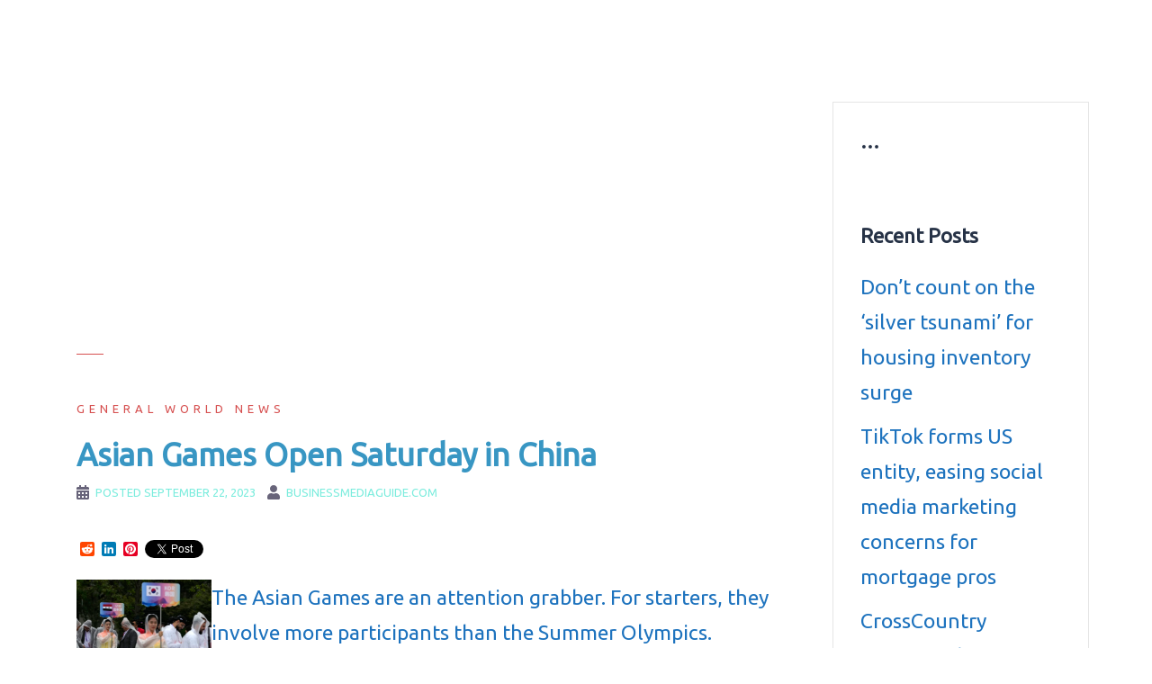

--- FILE ---
content_type: text/html; charset=UTF-8
request_url: https://www.businessmediaguide.com/asian-games-open-saturday-in-china/
body_size: 10798
content:
<!DOCTYPE html>
<html dir="ltr" lang="en-US" prefix="og: https://ogp.me/ns#">
<head>
<!-- Global site tag (gtag.js) - Google Analytics -->
<script async src="https://www.googletagmanager.com/gtag/js?id=G-90XMS15N1P"></script>
<script>
  window.dataLayer = window.dataLayer || [];
  function gtag(){dataLayer.push(arguments);}
  gtag('js', new Date());

  gtag('config', 'G-90XMS15N1P');
</script>	
<script data-ad-client="ca-pub-0851622277556550" async src="https://pagead2.googlesyndication.com/pagead/js/adsbygoogle.js"></script>
<meta name="google-site-verification" content="FjK_bFYsG39wrlRaNbjgzT3b2Pr86HX15576dLDtT7g" />
<meta charset="UTF-8">
<meta name="viewport" content="width=device-width, initial-scale=1">
<link rel="profile" href="https://gmpg.org/xfn/11">
<link rel="pingback" href="https://www.businessmediaguide.com/xmlrpc.php">

<title>Asian Games Open Saturday in China | BusinessMediaguide.Com</title>

		<!-- All in One SEO 4.7.0 - aioseo.com -->
		<meta name="description" content="The Asian Games are an attention grabber. For starters, they involve more participants than the Summer Olympics. Organizers say more than 12,000 will be entered when the opening ceremony takes place Saturday in the eastern Chinese city of Hangzhou. That is more than the 10,500 expected for next year&#039;s Paris Olympics. The giant numbers are" />
		<meta name="robots" content="max-image-preview:large" />
		<meta name="keywords" content="art,celebrities,culture and show-business news" />
		<link rel="canonical" href="https://www.businessmediaguide.com/asian-games-open-saturday-in-china/" />
		<meta name="generator" content="All in One SEO (AIOSEO) 4.7.0" />
		<meta property="og:locale" content="en_US" />
		<meta property="og:site_name" content="BusinessMediaguide.Com | Independent, Global Business Media Guide" />
		<meta property="og:type" content="article" />
		<meta property="og:title" content="Asian Games Open Saturday in China | BusinessMediaguide.Com" />
		<meta property="og:description" content="The Asian Games are an attention grabber. For starters, they involve more participants than the Summer Olympics. Organizers say more than 12,000 will be entered when the opening ceremony takes place Saturday in the eastern Chinese city of Hangzhou. That is more than the 10,500 expected for next year&#039;s Paris Olympics. The giant numbers are" />
		<meta property="og:url" content="https://www.businessmediaguide.com/asian-games-open-saturday-in-china/" />
		<meta property="article:published_time" content="2023-09-22T08:05:11+00:00" />
		<meta property="article:modified_time" content="2023-09-22T08:05:11+00:00" />
		<meta name="twitter:card" content="summary" />
		<meta name="twitter:title" content="Asian Games Open Saturday in China | BusinessMediaguide.Com" />
		<meta name="twitter:description" content="The Asian Games are an attention grabber. For starters, they involve more participants than the Summer Olympics. Organizers say more than 12,000 will be entered when the opening ceremony takes place Saturday in the eastern Chinese city of Hangzhou. That is more than the 10,500 expected for next year&#039;s Paris Olympics. The giant numbers are" />
		<meta name="google" content="nositelinkssearchbox" />
		<script type="application/ld+json" class="aioseo-schema">
			{"@context":"https:\/\/schema.org","@graph":[{"@type":"Article","@id":"https:\/\/www.businessmediaguide.com\/asian-games-open-saturday-in-china\/#article","name":"Asian Games Open Saturday in China | BusinessMediaguide.Com","headline":"Asian Games Open Saturday in China","author":{"@id":"https:\/\/www.businessmediaguide.com\/author\/businessmediaguide-com\/#author"},"publisher":{"@id":"https:\/\/www.businessmediaguide.com\/#organization"},"image":{"@type":"ImageObject","url":"https:\/\/gdb.voanews.com\/01000000-0aff-0242-5dd9-08dbbb42729e_w800_h450.jpg","@id":"https:\/\/www.businessmediaguide.com\/asian-games-open-saturday-in-china\/#articleImage"},"datePublished":"2023-09-22T11:05:11+03:00","dateModified":"2023-09-22T11:05:11+03:00","inLanguage":"en-US","mainEntityOfPage":{"@id":"https:\/\/www.businessmediaguide.com\/asian-games-open-saturday-in-china\/#webpage"},"isPartOf":{"@id":"https:\/\/www.businessmediaguide.com\/asian-games-open-saturday-in-china\/#webpage"},"articleSection":"General World News, Art, Celebrities, Culture and show-business news"},{"@type":"BreadcrumbList","@id":"https:\/\/www.businessmediaguide.com\/asian-games-open-saturday-in-china\/#breadcrumblist","itemListElement":[{"@type":"ListItem","@id":"https:\/\/www.businessmediaguide.com\/#listItem","position":1,"name":"Home","item":"https:\/\/www.businessmediaguide.com\/","nextItem":"https:\/\/www.businessmediaguide.com\/asian-games-open-saturday-in-china\/#listItem"},{"@type":"ListItem","@id":"https:\/\/www.businessmediaguide.com\/asian-games-open-saturday-in-china\/#listItem","position":2,"name":"Asian Games Open Saturday in China","previousItem":"https:\/\/www.businessmediaguide.com\/#listItem"}]},{"@type":"Organization","@id":"https:\/\/www.businessmediaguide.com\/#organization","name":"BusinessMediaguide.Com","description":"Independent, Global Business Media Guide","url":"https:\/\/www.businessmediaguide.com\/","logo":{"@type":"ImageObject","url":"https:\/\/www.businessmediaguide.com\/wp-content\/uploads\/2017\/12\/business_photo.jpg","@id":"https:\/\/www.businessmediaguide.com\/asian-games-open-saturday-in-china\/#organizationLogo","width":292,"height":170},"image":{"@id":"https:\/\/www.businessmediaguide.com\/asian-games-open-saturday-in-china\/#organizationLogo"}},{"@type":"Person","@id":"https:\/\/www.businessmediaguide.com\/author\/businessmediaguide-com\/#author","url":"https:\/\/www.businessmediaguide.com\/author\/businessmediaguide-com\/","name":"BusinessMediaguide.Com","image":{"@type":"ImageObject","@id":"https:\/\/www.businessmediaguide.com\/asian-games-open-saturday-in-china\/#authorImage","url":"https:\/\/secure.gravatar.com\/avatar\/8c48a1b4b0562787217f55b408537d9b?s=96&d=mm&r=g","width":96,"height":96,"caption":"BusinessMediaguide.Com"}},{"@type":"WebPage","@id":"https:\/\/www.businessmediaguide.com\/asian-games-open-saturday-in-china\/#webpage","url":"https:\/\/www.businessmediaguide.com\/asian-games-open-saturday-in-china\/","name":"Asian Games Open Saturday in China | BusinessMediaguide.Com","description":"The Asian Games are an attention grabber. For starters, they involve more participants than the Summer Olympics. Organizers say more than 12,000 will be entered when the opening ceremony takes place Saturday in the eastern Chinese city of Hangzhou. That is more than the 10,500 expected for next year's Paris Olympics. The giant numbers are","inLanguage":"en-US","isPartOf":{"@id":"https:\/\/www.businessmediaguide.com\/#website"},"breadcrumb":{"@id":"https:\/\/www.businessmediaguide.com\/asian-games-open-saturday-in-china\/#breadcrumblist"},"author":{"@id":"https:\/\/www.businessmediaguide.com\/author\/businessmediaguide-com\/#author"},"creator":{"@id":"https:\/\/www.businessmediaguide.com\/author\/businessmediaguide-com\/#author"},"datePublished":"2023-09-22T11:05:11+03:00","dateModified":"2023-09-22T11:05:11+03:00"},{"@type":"WebSite","@id":"https:\/\/www.businessmediaguide.com\/#website","url":"https:\/\/www.businessmediaguide.com\/","name":"BusinessMediaguide.Com","description":"Independent, Global Business Media Guide","inLanguage":"en-US","publisher":{"@id":"https:\/\/www.businessmediaguide.com\/#organization"}}]}
		</script>
		<!-- All in One SEO -->

<link rel='dns-prefetch' href='//static.addtoany.com' />
<link rel='dns-prefetch' href='//fonts.googleapis.com' />
<link rel="alternate" type="application/rss+xml" title="BusinessMediaguide.Com &raquo; Feed" href="https://www.businessmediaguide.com/feed/" />
<link rel="alternate" type="application/rss+xml" title="BusinessMediaguide.Com &raquo; Comments Feed" href="https://www.businessmediaguide.com/comments/feed/" />
<script type="text/javascript">
/* <![CDATA[ */
window._wpemojiSettings = {"baseUrl":"https:\/\/s.w.org\/images\/core\/emoji\/15.0.3\/72x72\/","ext":".png","svgUrl":"https:\/\/s.w.org\/images\/core\/emoji\/15.0.3\/svg\/","svgExt":".svg","source":{"concatemoji":"https:\/\/www.businessmediaguide.com\/wp-includes\/js\/wp-emoji-release.min.js?ver=6.6.4"}};
/*! This file is auto-generated */
!function(i,n){var o,s,e;function c(e){try{var t={supportTests:e,timestamp:(new Date).valueOf()};sessionStorage.setItem(o,JSON.stringify(t))}catch(e){}}function p(e,t,n){e.clearRect(0,0,e.canvas.width,e.canvas.height),e.fillText(t,0,0);var t=new Uint32Array(e.getImageData(0,0,e.canvas.width,e.canvas.height).data),r=(e.clearRect(0,0,e.canvas.width,e.canvas.height),e.fillText(n,0,0),new Uint32Array(e.getImageData(0,0,e.canvas.width,e.canvas.height).data));return t.every(function(e,t){return e===r[t]})}function u(e,t,n){switch(t){case"flag":return n(e,"\ud83c\udff3\ufe0f\u200d\u26a7\ufe0f","\ud83c\udff3\ufe0f\u200b\u26a7\ufe0f")?!1:!n(e,"\ud83c\uddfa\ud83c\uddf3","\ud83c\uddfa\u200b\ud83c\uddf3")&&!n(e,"\ud83c\udff4\udb40\udc67\udb40\udc62\udb40\udc65\udb40\udc6e\udb40\udc67\udb40\udc7f","\ud83c\udff4\u200b\udb40\udc67\u200b\udb40\udc62\u200b\udb40\udc65\u200b\udb40\udc6e\u200b\udb40\udc67\u200b\udb40\udc7f");case"emoji":return!n(e,"\ud83d\udc26\u200d\u2b1b","\ud83d\udc26\u200b\u2b1b")}return!1}function f(e,t,n){var r="undefined"!=typeof WorkerGlobalScope&&self instanceof WorkerGlobalScope?new OffscreenCanvas(300,150):i.createElement("canvas"),a=r.getContext("2d",{willReadFrequently:!0}),o=(a.textBaseline="top",a.font="600 32px Arial",{});return e.forEach(function(e){o[e]=t(a,e,n)}),o}function t(e){var t=i.createElement("script");t.src=e,t.defer=!0,i.head.appendChild(t)}"undefined"!=typeof Promise&&(o="wpEmojiSettingsSupports",s=["flag","emoji"],n.supports={everything:!0,everythingExceptFlag:!0},e=new Promise(function(e){i.addEventListener("DOMContentLoaded",e,{once:!0})}),new Promise(function(t){var n=function(){try{var e=JSON.parse(sessionStorage.getItem(o));if("object"==typeof e&&"number"==typeof e.timestamp&&(new Date).valueOf()<e.timestamp+604800&&"object"==typeof e.supportTests)return e.supportTests}catch(e){}return null}();if(!n){if("undefined"!=typeof Worker&&"undefined"!=typeof OffscreenCanvas&&"undefined"!=typeof URL&&URL.createObjectURL&&"undefined"!=typeof Blob)try{var e="postMessage("+f.toString()+"("+[JSON.stringify(s),u.toString(),p.toString()].join(",")+"));",r=new Blob([e],{type:"text/javascript"}),a=new Worker(URL.createObjectURL(r),{name:"wpTestEmojiSupports"});return void(a.onmessage=function(e){c(n=e.data),a.terminate(),t(n)})}catch(e){}c(n=f(s,u,p))}t(n)}).then(function(e){for(var t in e)n.supports[t]=e[t],n.supports.everything=n.supports.everything&&n.supports[t],"flag"!==t&&(n.supports.everythingExceptFlag=n.supports.everythingExceptFlag&&n.supports[t]);n.supports.everythingExceptFlag=n.supports.everythingExceptFlag&&!n.supports.flag,n.DOMReady=!1,n.readyCallback=function(){n.DOMReady=!0}}).then(function(){return e}).then(function(){var e;n.supports.everything||(n.readyCallback(),(e=n.source||{}).concatemoji?t(e.concatemoji):e.wpemoji&&e.twemoji&&(t(e.twemoji),t(e.wpemoji)))}))}((window,document),window._wpemojiSettings);
/* ]]> */
</script>
<link rel='stylesheet' id='sydney-bootstrap-css' href='https://www.businessmediaguide.com/wp-content/themes/sydney/css/bootstrap/bootstrap.min.css?ver=1' type='text/css' media='all' />
<style id='wp-emoji-styles-inline-css' type='text/css'>

	img.wp-smiley, img.emoji {
		display: inline !important;
		border: none !important;
		box-shadow: none !important;
		height: 1em !important;
		width: 1em !important;
		margin: 0 0.07em !important;
		vertical-align: -0.1em !important;
		background: none !important;
		padding: 0 !important;
	}
</style>
<link rel='stylesheet' id='wp-block-library-css' href='https://www.businessmediaguide.com/wp-includes/css/dist/block-library/style.min.css?ver=6.6.4' type='text/css' media='all' />
<style id='classic-theme-styles-inline-css' type='text/css'>
/*! This file is auto-generated */
.wp-block-button__link{color:#fff;background-color:#32373c;border-radius:9999px;box-shadow:none;text-decoration:none;padding:calc(.667em + 2px) calc(1.333em + 2px);font-size:1.125em}.wp-block-file__button{background:#32373c;color:#fff;text-decoration:none}
</style>
<style id='global-styles-inline-css' type='text/css'>
:root{--wp--preset--aspect-ratio--square: 1;--wp--preset--aspect-ratio--4-3: 4/3;--wp--preset--aspect-ratio--3-4: 3/4;--wp--preset--aspect-ratio--3-2: 3/2;--wp--preset--aspect-ratio--2-3: 2/3;--wp--preset--aspect-ratio--16-9: 16/9;--wp--preset--aspect-ratio--9-16: 9/16;--wp--preset--color--black: #000000;--wp--preset--color--cyan-bluish-gray: #abb8c3;--wp--preset--color--white: #ffffff;--wp--preset--color--pale-pink: #f78da7;--wp--preset--color--vivid-red: #cf2e2e;--wp--preset--color--luminous-vivid-orange: #ff6900;--wp--preset--color--luminous-vivid-amber: #fcb900;--wp--preset--color--light-green-cyan: #7bdcb5;--wp--preset--color--vivid-green-cyan: #00d084;--wp--preset--color--pale-cyan-blue: #8ed1fc;--wp--preset--color--vivid-cyan-blue: #0693e3;--wp--preset--color--vivid-purple: #9b51e0;--wp--preset--gradient--vivid-cyan-blue-to-vivid-purple: linear-gradient(135deg,rgba(6,147,227,1) 0%,rgb(155,81,224) 100%);--wp--preset--gradient--light-green-cyan-to-vivid-green-cyan: linear-gradient(135deg,rgb(122,220,180) 0%,rgb(0,208,130) 100%);--wp--preset--gradient--luminous-vivid-amber-to-luminous-vivid-orange: linear-gradient(135deg,rgba(252,185,0,1) 0%,rgba(255,105,0,1) 100%);--wp--preset--gradient--luminous-vivid-orange-to-vivid-red: linear-gradient(135deg,rgba(255,105,0,1) 0%,rgb(207,46,46) 100%);--wp--preset--gradient--very-light-gray-to-cyan-bluish-gray: linear-gradient(135deg,rgb(238,238,238) 0%,rgb(169,184,195) 100%);--wp--preset--gradient--cool-to-warm-spectrum: linear-gradient(135deg,rgb(74,234,220) 0%,rgb(151,120,209) 20%,rgb(207,42,186) 40%,rgb(238,44,130) 60%,rgb(251,105,98) 80%,rgb(254,248,76) 100%);--wp--preset--gradient--blush-light-purple: linear-gradient(135deg,rgb(255,206,236) 0%,rgb(152,150,240) 100%);--wp--preset--gradient--blush-bordeaux: linear-gradient(135deg,rgb(254,205,165) 0%,rgb(254,45,45) 50%,rgb(107,0,62) 100%);--wp--preset--gradient--luminous-dusk: linear-gradient(135deg,rgb(255,203,112) 0%,rgb(199,81,192) 50%,rgb(65,88,208) 100%);--wp--preset--gradient--pale-ocean: linear-gradient(135deg,rgb(255,245,203) 0%,rgb(182,227,212) 50%,rgb(51,167,181) 100%);--wp--preset--gradient--electric-grass: linear-gradient(135deg,rgb(202,248,128) 0%,rgb(113,206,126) 100%);--wp--preset--gradient--midnight: linear-gradient(135deg,rgb(2,3,129) 0%,rgb(40,116,252) 100%);--wp--preset--font-size--small: 13px;--wp--preset--font-size--medium: 20px;--wp--preset--font-size--large: 36px;--wp--preset--font-size--x-large: 42px;--wp--preset--spacing--20: 0.44rem;--wp--preset--spacing--30: 0.67rem;--wp--preset--spacing--40: 1rem;--wp--preset--spacing--50: 1.5rem;--wp--preset--spacing--60: 2.25rem;--wp--preset--spacing--70: 3.38rem;--wp--preset--spacing--80: 5.06rem;--wp--preset--shadow--natural: 6px 6px 9px rgba(0, 0, 0, 0.2);--wp--preset--shadow--deep: 12px 12px 50px rgba(0, 0, 0, 0.4);--wp--preset--shadow--sharp: 6px 6px 0px rgba(0, 0, 0, 0.2);--wp--preset--shadow--outlined: 6px 6px 0px -3px rgba(255, 255, 255, 1), 6px 6px rgba(0, 0, 0, 1);--wp--preset--shadow--crisp: 6px 6px 0px rgba(0, 0, 0, 1);}:where(.is-layout-flex){gap: 0.5em;}:where(.is-layout-grid){gap: 0.5em;}body .is-layout-flex{display: flex;}.is-layout-flex{flex-wrap: wrap;align-items: center;}.is-layout-flex > :is(*, div){margin: 0;}body .is-layout-grid{display: grid;}.is-layout-grid > :is(*, div){margin: 0;}:where(.wp-block-columns.is-layout-flex){gap: 2em;}:where(.wp-block-columns.is-layout-grid){gap: 2em;}:where(.wp-block-post-template.is-layout-flex){gap: 1.25em;}:where(.wp-block-post-template.is-layout-grid){gap: 1.25em;}.has-black-color{color: var(--wp--preset--color--black) !important;}.has-cyan-bluish-gray-color{color: var(--wp--preset--color--cyan-bluish-gray) !important;}.has-white-color{color: var(--wp--preset--color--white) !important;}.has-pale-pink-color{color: var(--wp--preset--color--pale-pink) !important;}.has-vivid-red-color{color: var(--wp--preset--color--vivid-red) !important;}.has-luminous-vivid-orange-color{color: var(--wp--preset--color--luminous-vivid-orange) !important;}.has-luminous-vivid-amber-color{color: var(--wp--preset--color--luminous-vivid-amber) !important;}.has-light-green-cyan-color{color: var(--wp--preset--color--light-green-cyan) !important;}.has-vivid-green-cyan-color{color: var(--wp--preset--color--vivid-green-cyan) !important;}.has-pale-cyan-blue-color{color: var(--wp--preset--color--pale-cyan-blue) !important;}.has-vivid-cyan-blue-color{color: var(--wp--preset--color--vivid-cyan-blue) !important;}.has-vivid-purple-color{color: var(--wp--preset--color--vivid-purple) !important;}.has-black-background-color{background-color: var(--wp--preset--color--black) !important;}.has-cyan-bluish-gray-background-color{background-color: var(--wp--preset--color--cyan-bluish-gray) !important;}.has-white-background-color{background-color: var(--wp--preset--color--white) !important;}.has-pale-pink-background-color{background-color: var(--wp--preset--color--pale-pink) !important;}.has-vivid-red-background-color{background-color: var(--wp--preset--color--vivid-red) !important;}.has-luminous-vivid-orange-background-color{background-color: var(--wp--preset--color--luminous-vivid-orange) !important;}.has-luminous-vivid-amber-background-color{background-color: var(--wp--preset--color--luminous-vivid-amber) !important;}.has-light-green-cyan-background-color{background-color: var(--wp--preset--color--light-green-cyan) !important;}.has-vivid-green-cyan-background-color{background-color: var(--wp--preset--color--vivid-green-cyan) !important;}.has-pale-cyan-blue-background-color{background-color: var(--wp--preset--color--pale-cyan-blue) !important;}.has-vivid-cyan-blue-background-color{background-color: var(--wp--preset--color--vivid-cyan-blue) !important;}.has-vivid-purple-background-color{background-color: var(--wp--preset--color--vivid-purple) !important;}.has-black-border-color{border-color: var(--wp--preset--color--black) !important;}.has-cyan-bluish-gray-border-color{border-color: var(--wp--preset--color--cyan-bluish-gray) !important;}.has-white-border-color{border-color: var(--wp--preset--color--white) !important;}.has-pale-pink-border-color{border-color: var(--wp--preset--color--pale-pink) !important;}.has-vivid-red-border-color{border-color: var(--wp--preset--color--vivid-red) !important;}.has-luminous-vivid-orange-border-color{border-color: var(--wp--preset--color--luminous-vivid-orange) !important;}.has-luminous-vivid-amber-border-color{border-color: var(--wp--preset--color--luminous-vivid-amber) !important;}.has-light-green-cyan-border-color{border-color: var(--wp--preset--color--light-green-cyan) !important;}.has-vivid-green-cyan-border-color{border-color: var(--wp--preset--color--vivid-green-cyan) !important;}.has-pale-cyan-blue-border-color{border-color: var(--wp--preset--color--pale-cyan-blue) !important;}.has-vivid-cyan-blue-border-color{border-color: var(--wp--preset--color--vivid-cyan-blue) !important;}.has-vivid-purple-border-color{border-color: var(--wp--preset--color--vivid-purple) !important;}.has-vivid-cyan-blue-to-vivid-purple-gradient-background{background: var(--wp--preset--gradient--vivid-cyan-blue-to-vivid-purple) !important;}.has-light-green-cyan-to-vivid-green-cyan-gradient-background{background: var(--wp--preset--gradient--light-green-cyan-to-vivid-green-cyan) !important;}.has-luminous-vivid-amber-to-luminous-vivid-orange-gradient-background{background: var(--wp--preset--gradient--luminous-vivid-amber-to-luminous-vivid-orange) !important;}.has-luminous-vivid-orange-to-vivid-red-gradient-background{background: var(--wp--preset--gradient--luminous-vivid-orange-to-vivid-red) !important;}.has-very-light-gray-to-cyan-bluish-gray-gradient-background{background: var(--wp--preset--gradient--very-light-gray-to-cyan-bluish-gray) !important;}.has-cool-to-warm-spectrum-gradient-background{background: var(--wp--preset--gradient--cool-to-warm-spectrum) !important;}.has-blush-light-purple-gradient-background{background: var(--wp--preset--gradient--blush-light-purple) !important;}.has-blush-bordeaux-gradient-background{background: var(--wp--preset--gradient--blush-bordeaux) !important;}.has-luminous-dusk-gradient-background{background: var(--wp--preset--gradient--luminous-dusk) !important;}.has-pale-ocean-gradient-background{background: var(--wp--preset--gradient--pale-ocean) !important;}.has-electric-grass-gradient-background{background: var(--wp--preset--gradient--electric-grass) !important;}.has-midnight-gradient-background{background: var(--wp--preset--gradient--midnight) !important;}.has-small-font-size{font-size: var(--wp--preset--font-size--small) !important;}.has-medium-font-size{font-size: var(--wp--preset--font-size--medium) !important;}.has-large-font-size{font-size: var(--wp--preset--font-size--large) !important;}.has-x-large-font-size{font-size: var(--wp--preset--font-size--x-large) !important;}
:where(.wp-block-post-template.is-layout-flex){gap: 1.25em;}:where(.wp-block-post-template.is-layout-grid){gap: 1.25em;}
:where(.wp-block-columns.is-layout-flex){gap: 2em;}:where(.wp-block-columns.is-layout-grid){gap: 2em;}
:root :where(.wp-block-pullquote){font-size: 1.5em;line-height: 1.6;}
</style>
<link rel='stylesheet' id='wprssmi_template_styles-css' href='https://www.businessmediaguide.com/wp-content/plugins/wp-rss-multi-importer/templates/templates.css?ver=6.6.4' type='text/css' media='all' />
<link rel='stylesheet' id='sydney-google-fonts-css' href='https://fonts.googleapis.com/css?family=Ubuntu%3A400%2C600&#038;subset=latin&#038;display=swap' type='text/css' media='all' />
<link rel='stylesheet' id='sydney-style-css' href='https://www.businessmediaguide.com/wp-content/themes/sydney/style.css?ver=20200129' type='text/css' media='all' />
<style id='sydney-style-inline-css' type='text/css'>
body, #mainnav ul ul a { font-family:Ubuntu;}
h1, h2, h3, h4, h5, h6, #mainnav ul li a, .portfolio-info, .roll-testimonials .name, .roll-team .team-content .name, .roll-team .team-item .team-pop .name, .roll-tabs .menu-tab li a, .roll-testimonials .name, .roll-project .project-filter li a, .roll-button, .roll-counter .name-count, .roll-counter .numb-count button, input[type="button"], input[type="reset"], input[type="submit"] { font-family:Ubuntu;}
.site-title { font-size:34px; }
.site-description { font-size:14px; }
#mainnav ul li a { font-size:14px; }
h1 { font-size:45px; }
h2 { font-size:45px; }
h3 { font-size:32px; }
h4 { font-size:25px; }
h5 { font-size:20px; }
h6 { font-size:18px; }
body { font-size:23px; }
.single .hentry .title-post { font-size:35px; }
.header-image { background-size:cover;}
.header-image { height:300px; }
.go-top:hover svg,.sydney_contact_info_widget span { fill:#d65050;}
.site-header.float-header { background-color:rgba(30,115,190,0.9);}
@media only screen and (max-width: 1024px) { .site-header { background-color:#1e73be;}}
.site-title a, .site-title a:hover { color:#ffffff}
.site-description { color:#ffffff}
#mainnav ul li a, #mainnav ul li::before { color:#ffffff}
#mainnav .sub-menu li a { color:#ffffff}
#mainnav .sub-menu li a { background:#1e73be}
.text-slider .maintitle, .text-slider .subtitle { color:#ffffff}
body { color:#1e73be}
#secondary { background-color:#ffffff}
#secondary, #secondary a { color:#1e73be}
.footer-widgets { background-color:#1e73be}
#sidebar-footer,#sidebar-footer a,.footer-widgets .widget-title { color:#5fd60a}
.btn-menu .sydney-svg-icon { fill:#ffffff}
#mainnav ul li a:hover { color:#d65050}
.site-footer { background-color:#1e73be}
.site-footer,.site-footer a { color:#5fd60a}
.overlay { background-color:#1e73be}
.page-wrap { padding-top:83px;}
.page-wrap { padding-bottom:100px;}
@media only screen and (max-width: 1025px) {		
			.mobile-slide {
				display: block;
			}
			.slide-item {
				background-image: none !important;
			}
			.header-slider {
			}
			.slide-item {
				height: auto !important;
			}
			.slide-inner {
				min-height: initial;
			} 
		}
@media only screen and (max-width: 780px) { 
    	h1 { font-size: 32px;}
		h2 { font-size: 28px;}
		h3 { font-size: 22px;}
		h4 { font-size: 18px;}
		h5 { font-size: 16px;}
		h6 { font-size: 14px;}
	}

</style>
<!--[if lte IE 9]>
<link rel='stylesheet' id='sydney-ie9-css' href='https://www.businessmediaguide.com/wp-content/themes/sydney/css/ie9.css?ver=6.6.4' type='text/css' media='all' />
<![endif]-->
<link rel='stylesheet' id='addtoany-css' href='https://www.businessmediaguide.com/wp-content/plugins/add-to-any/addtoany.min.css?ver=1.16' type='text/css' media='all' />
<script type="text/javascript" id="addtoany-core-js-before">
/* <![CDATA[ */
window.a2a_config=window.a2a_config||{};a2a_config.callbacks=[];a2a_config.overlays=[];a2a_config.templates={};
/* ]]> */
</script>
<script type="text/javascript" defer src="https://static.addtoany.com/menu/page.js" id="addtoany-core-js"></script>
<script type="text/javascript" src="https://www.businessmediaguide.com/wp-includes/js/jquery/jquery.min.js?ver=3.7.1" id="jquery-core-js"></script>
<script type="text/javascript" src="https://www.businessmediaguide.com/wp-includes/js/jquery/jquery-migrate.min.js?ver=3.4.1" id="jquery-migrate-js"></script>
<script type="text/javascript" defer src="https://www.businessmediaguide.com/wp-content/plugins/add-to-any/addtoany.min.js?ver=1.1" id="addtoany-jquery-js"></script>
<link rel="https://api.w.org/" href="https://www.businessmediaguide.com/wp-json/" /><link rel="alternate" title="JSON" type="application/json" href="https://www.businessmediaguide.com/wp-json/wp/v2/posts/1551548" /><link rel="EditURI" type="application/rsd+xml" title="RSD" href="https://www.businessmediaguide.com/xmlrpc.php?rsd" />
<meta name="generator" content="WordPress 6.6.4" />
<link rel='shortlink' href='https://www.businessmediaguide.com/?p=1551548' />
<link rel="alternate" title="oEmbed (JSON)" type="application/json+oembed" href="https://www.businessmediaguide.com/wp-json/oembed/1.0/embed?url=https%3A%2F%2Fwww.businessmediaguide.com%2Fasian-games-open-saturday-in-china%2F" />
<link rel="alternate" title="oEmbed (XML)" type="text/xml+oembed" href="https://www.businessmediaguide.com/wp-json/oembed/1.0/embed?url=https%3A%2F%2Fwww.businessmediaguide.com%2Fasian-games-open-saturday-in-china%2F&#038;format=xml" />
<style>form .message-textarea {display: none !important; }</style>
</head>

<body data-rsssl=1 class="post-template-default single single-post postid-1551548 single-format-standard menu-inline">

	<div class="preloader">
	    <div class="spinner">
	        <div class="pre-bounce1"></div>
	        <div class="pre-bounce2"></div>
	    </div>
	</div>
	
<div id="page" class="hfeed site">
	<a class="skip-link screen-reader-text" href="#content">Skip to content</a>

	
	<header id="masthead" class="site-header" role="banner">
		<div class="header-wrap">
            <div class="container">
                <div class="row">
					<div class="col-md-4 col-sm-8 col-xs-12">
											<h1 class="site-title"><a href="https://www.businessmediaguide.com/" rel="home">BusinessMediaguide.Com</a></h1>
						<h2 class="site-description">Independent, Global Business Media Guide</h2>	        
										</div>
					<div class="col-md-8 col-sm-4 col-xs-12">
						<div class="btn-menu"><i class="sydney-svg-icon"><svg xmlns="http://www.w3.org/2000/svg" viewBox="0 0 448 512"><path d="M16 132h416c8.837 0 16-7.163 16-16V76c0-8.837-7.163-16-16-16H16C7.163 60 0 67.163 0 76v40c0 8.837 7.163 16 16 16zm0 160h416c8.837 0 16-7.163 16-16v-40c0-8.837-7.163-16-16-16H16c-8.837 0-16 7.163-16 16v40c0 8.837 7.163 16 16 16zm0 160h416c8.837 0 16-7.163 16-16v-40c0-8.837-7.163-16-16-16H16c-8.837 0-16 7.163-16 16v40c0 8.837 7.163 16 16 16z" /></svg></i></div>
						<nav id="mainnav" class="mainnav" role="navigation">
							<div class="menu-website-menu-ads-container"><ul id="menu-website-menu-ads" class="menu"><li id="menu-item-655293" class="menu-item menu-item-type-custom menu-item-object-custom menu-item-655293"><a title="Global economy &#038; business news" target="_blank" rel="noopener" href="https://businessmediaguide.com/tag/global-economy-and-business-news/">Economy &#038; business news</a></li>
<li id="menu-item-655294" class="menu-item menu-item-type-custom menu-item-object-custom menu-item-655294"><a title="Culture and show-business news" target="_blank" rel="noopener" href="https://businessmediaguide.com/tag/culture-and-show-business-news/">Culture and show-business news</a></li>
<li id="menu-item-1416454" class="menu-item menu-item-type-custom menu-item-object-custom menu-item-1416454"><a title="Education news" target="_blank" rel="noopener" href="https://businessmediaguide.com/tag/education/">Education news</a></li>
<li id="menu-item-1416388" class="menu-item menu-item-type-post_type menu-item-object-page menu-item-1416388"><a title="Gold prices in Dubai, UAE&#8230;" target="_blank" rel="noopener" href="https://www.businessmediaguide.com/gold_prices_in_dubai/">Gold prices in Dubai</a></li>
<li id="menu-item-655300" class="menu-item menu-item-type-post_type menu-item-object-page menu-item-655300"><a title="United States Newspapers" target="_blank" rel="noopener" href="https://www.businessmediaguide.com/usa-newspapers/">United States Newspapers</a></li>
<li id="menu-item-1415743" class="menu-item menu-item-type-post_type menu-item-object-page menu-item-1415743"><a title="Great Britain Newspapers" target="_blank" rel="noopener" href="https://www.businessmediaguide.com/great-britain-newspapers/">Great Britain Newspapers</a></li>
<li id="menu-item-655302" class="menu-item menu-item-type-post_type menu-item-object-page menu-item-655302"><a title="Contact with BusinessMediaguide.Com" target="_blank" rel="noopener" href="https://www.businessmediaguide.com/contact-us/">Contact Us</a></li>
</ul></div>						</nav><!-- #site-navigation -->
					</div>
				</div>
			</div>
		</div>
	</header><!-- #masthead -->

	
	<div class="sydney-hero-area">
				<div class="header-image">
			<div class="overlay"></div>					</div>
		
			</div>

	
	<div id="content" class="page-wrap">
		<div class="container content-wrapper">
			<div class="row">	
	
	
	<div id="primary" class="content-area col-md-9">

		
		<main id="main" class="post-wrap" role="main">

		<script async src="//pagead2.googlesyndication.com/pagead/js/adsbygoogle.js"></script>
<!-- esnek reklam boyutu -->
<ins class="adsbygoogle"
     style="display:block"
     data-ad-client="ca-pub-0851622277556550"
     data-ad-slot="3253832907"
     data-ad-format="auto"></ins>
<script>
(adsbygoogle = window.adsbygoogle || []).push({});
</script>			
			
<article id="post-1551548" class="post-1551548 post type-post status-publish format-standard hentry category-general-world-news tag-art tag-celebrities tag-culture-and-show-business-news">
	
	
	<header class="entry-header">
		
		<div class="meta-post">
			<a href="https://www.businessmediaguide.com/category/general-world-news/" title="General World News" class="post-cat">General World News</a>		</div>

		<h1 class="title-post entry-title">Asian Games Open Saturday in China</h1>
				<div class="single-meta">
			<span class="posted-on"><i class="sydney-svg-icon"><svg xmlns="http://www.w3.org/2000/svg" viewBox="0 0 448 512"><path d="M0 464c0 26.5 21.5 48 48 48h352c26.5 0 48-21.5 48-48V192H0v272zm320-196c0-6.6 5.4-12 12-12h40c6.6 0 12 5.4 12 12v40c0 6.6-5.4 12-12 12h-40c-6.6 0-12-5.4-12-12v-40zm0 128c0-6.6 5.4-12 12-12h40c6.6 0 12 5.4 12 12v40c0 6.6-5.4 12-12 12h-40c-6.6 0-12-5.4-12-12v-40zM192 268c0-6.6 5.4-12 12-12h40c6.6 0 12 5.4 12 12v40c0 6.6-5.4 12-12 12h-40c-6.6 0-12-5.4-12-12v-40zm0 128c0-6.6 5.4-12 12-12h40c6.6 0 12 5.4 12 12v40c0 6.6-5.4 12-12 12h-40c-6.6 0-12-5.4-12-12v-40zM64 268c0-6.6 5.4-12 12-12h40c6.6 0 12 5.4 12 12v40c0 6.6-5.4 12-12 12H76c-6.6 0-12-5.4-12-12v-40zm0 128c0-6.6 5.4-12 12-12h40c6.6 0 12 5.4 12 12v40c0 6.6-5.4 12-12 12H76c-6.6 0-12-5.4-12-12v-40zM400 64h-48V16c0-8.8-7.2-16-16-16h-32c-8.8 0-16 7.2-16 16v48H160V16c0-8.8-7.2-16-16-16h-32c-8.8 0-16 7.2-16 16v48H48C21.5 64 0 85.5 0 112v48h448v-48c0-26.5-21.5-48-48-48z" /></svg></i>Posted <a href="https://www.businessmediaguide.com/asian-games-open-saturday-in-china/" rel="bookmark"><time class="entry-date published updated" datetime="2023-09-22T11:05:11+03:00">September 22, 2023</time></a></span><span class="byline"> <i class="sydney-svg-icon"><svg xmlns="http://www.w3.org/2000/svg" viewBox="0 0 448 512"><path d="M224 256c70.7 0 128-57.3 128-128S294.7 0 224 0 96 57.3 96 128s57.3 128 128 128zm89.6 32h-16.7c-22.2 10.2-46.9 16-72.9 16s-50.6-5.8-72.9-16h-16.7C60.2 288 0 348.2 0 422.4V464c0 26.5 21.5 48 48 48h352c26.5 0 48-21.5 48-48v-41.6c0-74.2-60.2-134.4-134.4-134.4z" /></svg></i><span class="author vcard"><a class="url fn n" href="https://www.businessmediaguide.com/author/businessmediaguide-com/">BusinessMediaguide.Com</a></span></span>		</div><!-- .entry-meta -->
			</header><!-- .entry-header -->

	
	<div class="entry-content">
		<div class="addtoany_share_save_container addtoany_content addtoany_content_top"><div class="a2a_kit a2a_kit_size_16 addtoany_list" data-a2a-url="https://www.businessmediaguide.com/asian-games-open-saturday-in-china/" data-a2a-title="Asian Games Open Saturday in China"><a class="a2a_button_reddit" href="https://www.addtoany.com/add_to/reddit?linkurl=https%3A%2F%2Fwww.businessmediaguide.com%2Fasian-games-open-saturday-in-china%2F&amp;linkname=Asian%20Games%20Open%20Saturday%20in%20China" title="Reddit" rel="nofollow noopener" target="_blank"></a><a class="a2a_button_linkedin" href="https://www.addtoany.com/add_to/linkedin?linkurl=https%3A%2F%2Fwww.businessmediaguide.com%2Fasian-games-open-saturday-in-china%2F&amp;linkname=Asian%20Games%20Open%20Saturday%20in%20China" title="LinkedIn" rel="nofollow noopener" target="_blank"></a><a class="a2a_button_pinterest" href="https://www.addtoany.com/add_to/pinterest?linkurl=https%3A%2F%2Fwww.businessmediaguide.com%2Fasian-games-open-saturday-in-china%2F&amp;linkname=Asian%20Games%20Open%20Saturday%20in%20China" title="Pinterest" rel="nofollow noopener" target="_blank"></a><a class="a2a_button_twitter_tweet addtoany_special_service" data-url="https://www.businessmediaguide.com/asian-games-open-saturday-in-china/" data-text="Asian Games Open Saturday in China"></a><a class="a2a_button_facebook_like addtoany_special_service" data-layout="button" data-href="https://www.businessmediaguide.com/asian-games-open-saturday-in-china/"></a></div></div><div class="ftpimagefix" style="float:left"><a target="_blank" href="https://www.voanews.com/a/asian-games-open-saturday-in-china-/7279389.html" rel="noopener"><img decoding="async" width="150" src="https://gdb.voanews.com/01000000-0aff-0242-5dd9-08dbbb42729e_w800_h450.jpg"></a></div>
<p>The Asian Games are an attention grabber. For starters, they involve more participants than the Summer Olympics. Organizers say more than 12,000 will be entered when the opening ceremony takes place Saturday in the eastern Chinese city of Hangzhou. That is more than the 10,500 expected for next year&#8217;s Paris Olympics.</p>
<p>The giant numbers are partly due to the staggering array of events with many regional specialties, sports, and games you won&#8217;t find in the Olympics. And there&#8217;s also cricket, which appears headed to the Olympics as soon as 2028 in Los Angeles, and certainly for 2032 in Brisbane, Australia.</p>
<p>And there&#8217;s <a href="https://www.voanews.com/a/asian-games-open-saturday-in-china-/7279389.html" target="_blank" id="rssmi_more" rel="noopener">details ⇒ </a> </p>
<p>BusinessMediaguide.Com portal received this content from this noted web source: <a href="https://www.voanews.com/a/asian-games-open-saturday-in-china-/7279389.html" target="_blank" title="Asian Games Open Saturday in China" rel="noopener">VOANews.Com</a></p>
			</div><!-- .entry-content -->

	<footer class="entry-footer">
		<span class="tags-links"><a href="https://www.businessmediaguide.com/tag/art/" rel="tag">Art</a><a href="https://www.businessmediaguide.com/tag/celebrities/" rel="tag">Celebrities</a><a href="https://www.businessmediaguide.com/tag/culture-and-show-business-news/" rel="tag">Culture and show-business news</a></span>	</footer><!-- .entry-footer -->

	
</article><!-- #post-## -->
			
<script type="text/javascript">
    google_ad_client = "ca-pub-0851622277556550";
    google_ad_slot = "4629743435";
    google_ad_width = 468;
    google_ad_height = 15;
</script>
<!-- 468x15, oluşturulma 05.03.2011 -->
<script type="text/javascript"
src="//pagead2.googlesyndication.com/pagead/show_ads.js">
</script>

				<nav class="navigation post-navigation" role="navigation">
		<h2 class="screen-reader-text">Post navigation</h2>
		<div class="nav-links clearfix">
			<div class="nav-previous"><span>&#10229;</span><a href="https://www.businessmediaguide.com/ginnie-mae-president-introduces-social-bond-program-to-investors/" rel="prev">Ginnie Mae president introduces social bond program to investors</a></div><div class="nav-next"><a href="https://www.businessmediaguide.com/sudanese-filmmakers-who-fled-war-screen-work-in-nairobi/" rel="next">Sudanese Filmmakers Who Fled War Screen Work in Nairobi</a><span>&#10230;</span></div>		</div><!-- .nav-links -->
	</nav><!-- .navigation -->
	
			
		
		</main><!-- #main -->
	</div><!-- #primary -->

	

<div id="secondary" class="widget-area col-md-3" role="complementary">
	<aside id="text-14" class="widget widget_text"><h3 class="widget-title">&#8230;</h3>			<div class="textwidget"></div>
		</aside>
		<aside id="recent-posts-2" class="widget widget_recent_entries">
		<h3 class="widget-title">Recent Posts</h3>
		<ul>
											<li>
					<a href="https://www.businessmediaguide.com/dont-count-on-the-silver-tsunami-for-housing-inventory-surge/">Don’t count on the ‘silver tsunami’ for housing inventory surge</a>
									</li>
											<li>
					<a href="https://www.businessmediaguide.com/tiktok-forms-us-entity-easing-social-media-marketing-concerns-for-mortgage-pros/">TikTok forms US entity, easing social media marketing concerns for mortgage pros</a>
									</li>
											<li>
					<a href="https://www.businessmediaguide.com/crosscountry-mortgage-hires-sam-sharp-as-regional-evp-in-chicago/">CrossCountry Mortgage hires Sam Sharp as regional EVP in Chicago</a>
									</li>
											<li>
					<a href="https://www.businessmediaguide.com/fhfa-reports-clean-gao-audit-for-fiscal-year-2025/">FHFA reports clean GAO audit for fiscal year 2025</a>
									</li>
											<li>
					<a href="https://www.businessmediaguide.com/ginnie-mae-reports-7-growth-in-mbs-issuance-as-portfolio-reaches-2-8t/">Ginnie Mae reports 7% growth in MBS issuance as portfolio reaches $2.8T</a>
									</li>
											<li>
					<a href="https://www.businessmediaguide.com/jay-promisco-on-his-first-week-at-go-companies/">Jay Promisco on his first week at Go Companies</a>
									</li>
											<li>
					<a href="https://www.businessmediaguide.com/planet-financial-group-names-scott-henley-correspondent-regional-sales-manager/">Planet Financial Group names Scott Henley correspondent regional sales manager</a>
									</li>
					</ul>

		</aside><aside id="text-13" class="widget widget_text">			<div class="textwidget"><p><!--LiveInternet counter--><script type="text/javascript"><!--
document.write("<a href='http://www.liveinternet.ru/click' "+
"target=_blank><img src='//counter.yadro.ru/hit?t45.6;r"+
escape(document.referrer)+((typeof(screen)=="undefined")?"":
";s"+screen.width+"*"+screen.height+"*"+(screen.colorDepth?
screen.colorDepth:screen.pixelDepth))+";u"+escape(document.URL)+
";"+Math.random()+
"' alt='' title='LiveInternet' "+
"border='0' width='31' height='31'><\/a>")
//--></script><!--/LiveInternet--><br />
<span style="color: #1073c9;"><a style="color: #1073c9;" href="https://www.businessmediaguide.com/privacy/" target="_blank" rel="noopener noreferrer">Privacy policy</a></span></p>
</div>
		</aside></div><!-- #secondary -->
			</div>
		</div>
	</div><!-- #content -->

	
			

	
	<div id="sidebar-footer" class="footer-widgets widget-area" role="complementary">
		<div class="container">
							<div class="sidebar-column col-md-12">
					<aside id="custom_html-11" class="widget_text widget widget_custom_html"><div class="textwidget custom-html-widget">BusinessMediaguide.Com Independent, Global Business Media Network © 2024... ALL RIGHTS RESERVED...  BusinessMediaguide.Com is not responsible for the content of external sites!... Beta...
</div></aside>				</div>
				
				
				
				
		</div>	
	</div>	
    <a class="go-top"><i class="sydney-svg-icon"><svg xmlns="http://www.w3.org/2000/svg" viewBox="0 0 448 512"><path d="M240.971 130.524l194.343 194.343c9.373 9.373 9.373 24.569 0 33.941l-22.667 22.667c-9.357 9.357-24.522 9.375-33.901.04L224 227.495 69.255 381.516c-9.379 9.335-24.544 9.317-33.901-.04l-22.667-22.667c-9.373-9.373-9.373-24.569 0-33.941L207.03 130.525c9.372-9.373 24.568-9.373 33.941-.001z" /></svg></i></a>
		
	<footer id="colophon" class="site-footer" role="contentinfo">
		<div class="site-info container">
			<a href="https://wordpress.org/">Proudly powered by WordPress</a>
			<span class="sep"> | </span>
			Theme: <a href="https://athemes.com/theme/sydney" rel="nofollow">Sydney</a> by aThemes.		</div><!-- .site-info -->
	</footer><!-- #colophon -->

	
</div><!-- #page -->

<script type="text/javascript" src="https://www.businessmediaguide.com/wp-content/themes/sydney/js/scripts.js?ver=6.6.4" id="sydney-scripts-js"></script>
<script type="text/javascript" src="https://www.businessmediaguide.com/wp-content/themes/sydney/js/main.js?ver=20200504" id="sydney-main-js"></script>

  		<script>
	/(trident|msie)/i.test(navigator.userAgent)&&document.getElementById&&window.addEventListener&&window.addEventListener("hashchange",function(){var t,e=location.hash.substring(1);/^[A-z0-9_-]+$/.test(e)&&(t=document.getElementById(e))&&(/^(?:a|select|input|button|textarea)$/i.test(t.tagName)||(t.tabIndex=-1),t.focus())},!1);
	</script>
	
</body>
</html>


<!-- Page cached by LiteSpeed Cache 6.4.1 on 2026-01-24 18:52:29 -->

--- FILE ---
content_type: text/html; charset=utf-8
request_url: https://www.google.com/recaptcha/api2/aframe
body_size: 268
content:
<!DOCTYPE HTML><html><head><meta http-equiv="content-type" content="text/html; charset=UTF-8"></head><body><script nonce="fJGL5mq4_jdbBo04FewkvA">/** Anti-fraud and anti-abuse applications only. See google.com/recaptcha */ try{var clients={'sodar':'https://pagead2.googlesyndication.com/pagead/sodar?'};window.addEventListener("message",function(a){try{if(a.source===window.parent){var b=JSON.parse(a.data);var c=clients[b['id']];if(c){var d=document.createElement('img');d.src=c+b['params']+'&rc='+(localStorage.getItem("rc::a")?sessionStorage.getItem("rc::b"):"");window.document.body.appendChild(d);sessionStorage.setItem("rc::e",parseInt(sessionStorage.getItem("rc::e")||0)+1);localStorage.setItem("rc::h",'1769269952258');}}}catch(b){}});window.parent.postMessage("_grecaptcha_ready", "*");}catch(b){}</script></body></html>